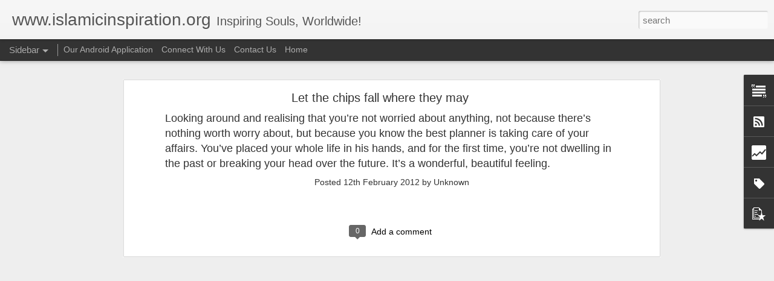

--- FILE ---
content_type: text/html; charset=UTF-8
request_url: https://www.islamicinspiration.org/b/stats?style=BLACK_TRANSPARENT&timeRange=ALL_TIME&token=APq4FmDfU1TOkrSeGnMmKDoeHo1FJyAjto_kiGc9gKkSAr7D6QkDmxdMlo1gMTXQck2eE7sInx-7Zcvl-Fwf0gNrfQhVPr_INA&v=0&action=initial&widgetId=Stats1&responseType=js
body_size: 23
content:
{"total":3035650,"sparklineOptions":{"backgroundColor":{"fillOpacity":0.1,"fill":"#000000"},"series":[{"areaOpacity":0.3,"color":"#202020"}]},"sparklineData":[[0,20],[1,22],[2,17],[3,52],[4,43],[5,11],[6,36],[7,78],[8,39],[9,54],[10,11],[11,18],[12,21],[13,11],[14,99],[15,16],[16,34],[17,23],[18,8],[19,49],[20,24],[21,20],[22,23],[23,27],[24,39],[25,13],[26,28],[27,28],[28,23],[29,4]],"nextTickMs":1800000}

--- FILE ---
content_type: text/html; charset=UTF-8
request_url: https://www.islamicinspiration.org/b/stats?style=BLACK_TRANSPARENT&timeRange=ALL_TIME&token=APq4FmBzTKH89oFTRBLdGhF93PFC-87DeDpqfSfQH_Rl7fd_5IeGhTEfx76LWtfqoEIh8nksocrQKILePf8GdJuIdrwcW8AclQ&v=0&action=initial&widgetId=Stats1&responseType=js
body_size: -57
content:
{"total":3035650,"sparklineOptions":{"backgroundColor":{"fillOpacity":0.1,"fill":"#000000"},"series":[{"areaOpacity":0.3,"color":"#202020"}]},"sparklineData":[[0,20],[1,22],[2,17],[3,52],[4,43],[5,11],[6,36],[7,78],[8,39],[9,54],[10,11],[11,18],[12,21],[13,11],[14,99],[15,16],[16,34],[17,23],[18,8],[19,49],[20,24],[21,20],[22,23],[23,27],[24,39],[25,13],[26,28],[27,28],[28,23],[29,4]],"nextTickMs":1800000}

--- FILE ---
content_type: text/javascript; charset=UTF-8
request_url: https://www.islamicinspiration.org/?v=0&action=initial&widgetId=PopularPosts1&responseType=js&xssi_token=AOuZoY4QLb7WJo8Mb6yMB_qra9Qe9deB5Q%3A1765080216540
body_size: 888
content:
try {
_WidgetManager._HandleControllerResult('PopularPosts1', 'initial',{'title': 'Popular Posts', 'showSnippets': true, 'showThumbnails': true, 'thumbnailSize': 72, 'showAuthor': false, 'showDate': false, 'posts': [{'id': '5253063178151323729', 'title': 'The truth about Modern Prophecy', 'href': 'https://www.islamicinspiration.org/2021/01/the-truth-about-modern-prophecy.html', 'snippet': 'Throughout our civilization, we have made great progress in all areas of life. We have shaped the way we communicate. We have shaped the man...', 'thumbnail': 'https://blogger.googleusercontent.com/img/b/R29vZ2xl/AVvXsEgUqcN_Sp-ftXx9Dllw26WgzhmeZNjfifURetpjc2FVWNYGM_5uLrQTDiGo9r6ULYayguJeXqg3lD07WA_NfshPkHa7g1Cgzic0WKfliyvh5Up6q0WF2NaugErmsXn1MQg3VcBch4UKDvU/s72-c/prophecy-600x250.jpg', 'featuredImage': 'https://blogger.googleusercontent.com/img/b/R29vZ2xl/AVvXsEgUqcN_Sp-ftXx9Dllw26WgzhmeZNjfifURetpjc2FVWNYGM_5uLrQTDiGo9r6ULYayguJeXqg3lD07WA_NfshPkHa7g1Cgzic0WKfliyvh5Up6q0WF2NaugErmsXn1MQg3VcBch4UKDvU/s320/prophecy-600x250.jpg'}, {'id': '7512794568815316714', 'title': 'A servant is not a slave!', 'href': 'https://www.islamicinspiration.org/2017/09/a-servant-is-not-slave.html', 'snippet': '   Whenever we hear the word \x26quot;Servant,\x26quot; we think of an inferior act. We think of something undesirable. We often associate servant...', 'thumbnail': 'https://blogger.googleusercontent.com/img/b/R29vZ2xl/AVvXsEjdOTNnUnveC3L6qH-c-gbnlljDtdeTI0aRUOkYY3EWEyNRyTioxtc4JO7izwG2qPnP7asFMGl7dfYQpFcHZva2nU_eOu6QQm6RbocNq9iqt2O1DGUoIs7Vwp4aPDKmoESmfh5VCPyV0os/s72-c/6362616212739106491694468595_christian-servant-divine-servant-g5MMsi-clipart.jpg', 'featuredImage': 'https://blogger.googleusercontent.com/img/b/R29vZ2xl/AVvXsEjdOTNnUnveC3L6qH-c-gbnlljDtdeTI0aRUOkYY3EWEyNRyTioxtc4JO7izwG2qPnP7asFMGl7dfYQpFcHZva2nU_eOu6QQm6RbocNq9iqt2O1DGUoIs7Vwp4aPDKmoESmfh5VCPyV0os/s320/6362616212739106491694468595_christian-servant-divine-servant-g5MMsi-clipart.jpg'}, {'id': '642135635042049317', 'title': 'Breaking stereotypes!', 'href': 'https://www.islamicinspiration.org/2017/09/breaking-stereotypes.html', 'snippet': '  If you were to travel around the world, you will come across many different people and cultures. You will see many young and old faces eac...', 'thumbnail': 'https://blogger.googleusercontent.com/img/b/R29vZ2xl/AVvXsEigC3u_jHLcE78QLZEz8TNHQ5GbyGAzhc_Y2SPjmLE-kq2viSSES3NEZ_aigoL6qeKmRAOGlsacKInNsuPYWu19I1Qgufd6zDZ4M9DuKBjMQqnR5eXi5O5e_HVtACuNQvVgiQR556pQSrs/s72-c/multiculturalism-world.jpg', 'featuredImage': 'https://blogger.googleusercontent.com/img/b/R29vZ2xl/AVvXsEigC3u_jHLcE78QLZEz8TNHQ5GbyGAzhc_Y2SPjmLE-kq2viSSES3NEZ_aigoL6qeKmRAOGlsacKInNsuPYWu19I1Qgufd6zDZ4M9DuKBjMQqnR5eXi5O5e_HVtACuNQvVgiQR556pQSrs/s320/multiculturalism-world.jpg'}]});
} catch (e) {
  if (typeof log != 'undefined') {
    log('HandleControllerResult failed: ' + e);
  }
}


--- FILE ---
content_type: text/javascript; charset=UTF-8
request_url: https://www.islamicinspiration.org/?v=0&action=initial&widgetId=Label1&responseType=js&xssi_token=AOuZoY4QLb7WJo8Mb6yMB_qra9Qe9deB5Q%3A1765080216540
body_size: 450
content:
try {
_WidgetManager._HandleControllerResult('Label1', 'initial',{'title': 'Inventory', 'display': 'list', 'showFreqNumbers': true, 'labels': [{'name': 'Action', 'count': 1, 'cssSize': 1, 'url': 'https://www.islamicinspiration.org/search/label/Action'}, {'name': 'Anxiety', 'count': 1, 'cssSize': 1, 'url': 'https://www.islamicinspiration.org/search/label/Anxiety'}, {'name': 'Belief', 'count': 1, 'cssSize': 1, 'url': 'https://www.islamicinspiration.org/search/label/Belief'}, {'name': 'Catastrophe', 'count': 1, 'cssSize': 1, 'url': 'https://www.islamicinspiration.org/search/label/Catastrophe'}, {'name': 'Cause', 'count': 1, 'cssSize': 1, 'url': 'https://www.islamicinspiration.org/search/label/Cause'}, {'name': 'Change', 'count': 1, 'cssSize': 1, 'url': 'https://www.islamicinspiration.org/search/label/Change'}, {'name': 'Deception', 'count': 1, 'cssSize': 1, 'url': 'https://www.islamicinspiration.org/search/label/Deception'}, {'name': 'Difficulties', 'count': 2, 'cssSize': 4, 'url': 'https://www.islamicinspiration.org/search/label/Difficulties'}, {'name': 'Distressed', 'count': 1, 'cssSize': 1, 'url': 'https://www.islamicinspiration.org/search/label/Distressed'}, {'name': 'Divination', 'count': 1, 'cssSize': 1, 'url': 'https://www.islamicinspiration.org/search/label/Divination'}, {'name': 'Dreams', 'count': 1, 'cssSize': 1, 'url': 'https://www.islamicinspiration.org/search/label/Dreams'}, {'name': 'Eternity', 'count': 1, 'cssSize': 1, 'url': 'https://www.islamicinspiration.org/search/label/Eternity'}, {'name': 'Existence', 'count': 2, 'cssSize': 4, 'url': 'https://www.islamicinspiration.org/search/label/Existence'}, {'name': 'faith', 'count': 2, 'cssSize': 4, 'url': 'https://www.islamicinspiration.org/search/label/faith'}, {'name': 'Financial', 'count': 1, 'cssSize': 1, 'url': 'https://www.islamicinspiration.org/search/label/Financial'}, {'name': 'fortune telling', 'count': 1, 'cssSize': 1, 'url': 'https://www.islamicinspiration.org/search/label/fortune%20telling'}, {'name': 'Future', 'count': 1, 'cssSize': 1, 'url': 'https://www.islamicinspiration.org/search/label/Future'}, {'name': 'God', 'count': 2, 'cssSize': 4, 'url': 'https://www.islamicinspiration.org/search/label/God'}, {'name': 'Growth', 'count': 1, 'cssSize': 1, 'url': 'https://www.islamicinspiration.org/search/label/Growth'}, {'name': 'Happiness', 'count': 1, 'cssSize': 1, 'url': 'https://www.islamicinspiration.org/search/label/Happiness'}, {'name': 'Hard Times', 'count': 2, 'cssSize': 4, 'url': 'https://www.islamicinspiration.org/search/label/Hard%20Times'}, {'name': 'hardships', 'count': 1, 'cssSize': 1, 'url': 'https://www.islamicinspiration.org/search/label/hardships'}, {'name': 'Hereafter', 'count': 1, 'cssSize': 1, 'url': 'https://www.islamicinspiration.org/search/label/Hereafter'}, {'name': 'Humble', 'count': 1, 'cssSize': 1, 'url': 'https://www.islamicinspiration.org/search/label/Humble'}, {'name': 'Humility', 'count': 1, 'cssSize': 1, 'url': 'https://www.islamicinspiration.org/search/label/Humility'}, {'name': 'Infertility', 'count': 1, 'cssSize': 1, 'url': 'https://www.islamicinspiration.org/search/label/Infertility'}, {'name': 'Life', 'count': 3, 'cssSize': 5, 'url': 'https://www.islamicinspiration.org/search/label/Life'}, {'name': 'Love', 'count': 1, 'cssSize': 1, 'url': 'https://www.islamicinspiration.org/search/label/Love'}, {'name': 'Money', 'count': 1, 'cssSize': 1, 'url': 'https://www.islamicinspiration.org/search/label/Money'}, {'name': 'Natural Disasters', 'count': 1, 'cssSize': 1, 'url': 'https://www.islamicinspiration.org/search/label/Natural%20Disasters'}, {'name': 'Paradise', 'count': 1, 'cssSize': 1, 'url': 'https://www.islamicinspiration.org/search/label/Paradise'}, {'name': 'Prioritize', 'count': 1, 'cssSize': 1, 'url': 'https://www.islamicinspiration.org/search/label/Prioritize'}, {'name': 'Problems', 'count': 2, 'cssSize': 4, 'url': 'https://www.islamicinspiration.org/search/label/Problems'}, {'name': 'Progress', 'count': 2, 'cssSize': 4, 'url': 'https://www.islamicinspiration.org/search/label/Progress'}, {'name': 'Purpose', 'count': 1, 'cssSize': 1, 'url': 'https://www.islamicinspiration.org/search/label/Purpose'}, {'name': 'Reason', 'count': 2, 'cssSize': 4, 'url': 'https://www.islamicinspiration.org/search/label/Reason'}, {'name': 'religion', 'count': 1, 'cssSize': 1, 'url': 'https://www.islamicinspiration.org/search/label/religion'}, {'name': 'Satisfaction', 'count': 2, 'cssSize': 4, 'url': 'https://www.islamicinspiration.org/search/label/Satisfaction'}, {'name': 'Stress', 'count': 1, 'cssSize': 1, 'url': 'https://www.islamicinspiration.org/search/label/Stress'}, {'name': 'Striving', 'count': 1, 'cssSize': 1, 'url': 'https://www.islamicinspiration.org/search/label/Striving'}, {'name': 'Struggle', 'count': 1, 'cssSize': 1, 'url': 'https://www.islamicinspiration.org/search/label/Struggle'}, {'name': 'struggles', 'count': 1, 'cssSize': 1, 'url': 'https://www.islamicinspiration.org/search/label/struggles'}, {'name': 'Success', 'count': 2, 'cssSize': 4, 'url': 'https://www.islamicinspiration.org/search/label/Success'}, {'name': 'Terrorists', 'count': 1, 'cssSize': 1, 'url': 'https://www.islamicinspiration.org/search/label/Terrorists'}, {'name': 'tests', 'count': 1, 'cssSize': 1, 'url': 'https://www.islamicinspiration.org/search/label/tests'}, {'name': 'Universe', 'count': 1, 'cssSize': 1, 'url': 'https://www.islamicinspiration.org/search/label/Universe'}, {'name': 'Wealth', 'count': 1, 'cssSize': 1, 'url': 'https://www.islamicinspiration.org/search/label/Wealth'}, {'name': 'Wisdom', 'count': 1, 'cssSize': 1, 'url': 'https://www.islamicinspiration.org/search/label/Wisdom'}]});
} catch (e) {
  if (typeof log != 'undefined') {
    log('HandleControllerResult failed: ' + e);
  }
}


--- FILE ---
content_type: text/javascript; charset=UTF-8
request_url: https://www.islamicinspiration.org/?v=0&action=initial&widgetId=Stats1&responseType=js&xssi_token=AOuZoY4QLb7WJo8Mb6yMB_qra9Qe9deB5Q%3A1765080216540
body_size: 46
content:
try {
_WidgetManager._HandleControllerResult('Stats1', 'initial',{'title': 'Total Pageviews', 'showGraphicalCounter': false, 'showAnimatedCounter': false, 'showSparkline': true, 'statsUrl': '//www.islamicinspiration.org/b/stats?style\x3dBLACK_TRANSPARENT\x26timeRange\x3dALL_TIME\x26token\x3dAPq4FmBzTKH89oFTRBLdGhF93PFC-87DeDpqfSfQH_Rl7fd_5IeGhTEfx76LWtfqoEIh8nksocrQKILePf8GdJuIdrwcW8AclQ'});
} catch (e) {
  if (typeof log != 'undefined') {
    log('HandleControllerResult failed: ' + e);
  }
}


--- FILE ---
content_type: text/javascript; charset=UTF-8
request_url: https://www.islamicinspiration.org/?v=0&action=initial&widgetId=Text1&responseType=js&xssi_token=AOuZoY4QLb7WJo8Mb6yMB_qra9Qe9deB5Q%3A1765080216540
body_size: 7
content:
try {
_WidgetManager._HandleControllerResult('Text1', 'initial',{'content': '\x3ccenter\x3eCopyright \x3cspan style\x3d\x22font-size: 100%;\x22\x3eIslamic Inspiration\x3c/span\x3e\x3cspan style\x3d\x22font-size: 100%; text-align: left;\x22\x3e 2015 \xa9\x3c/span\x3e\x3c/center\x3e', 'title': 'Copyright'});
} catch (e) {
  if (typeof log != 'undefined') {
    log('HandleControllerResult failed: ' + e);
  }
}


--- FILE ---
content_type: text/javascript; charset=UTF-8
request_url: https://www.islamicinspiration.org/?v=0&action=initial&widgetId=Stats1&responseType=js&xssi_token=AOuZoY4QLb7WJo8Mb6yMB_qra9Qe9deB5Q%3A1765080216540
body_size: 48
content:
try {
_WidgetManager._HandleControllerResult('Stats1', 'initial',{'title': 'Total Pageviews', 'showGraphicalCounter': false, 'showAnimatedCounter': false, 'showSparkline': true, 'statsUrl': '//www.islamicinspiration.org/b/stats?style\x3dBLACK_TRANSPARENT\x26timeRange\x3dALL_TIME\x26token\x3dAPq4FmDfU1TOkrSeGnMmKDoeHo1FJyAjto_kiGc9gKkSAr7D6QkDmxdMlo1gMTXQck2eE7sInx-7Zcvl-Fwf0gNrfQhVPr_INA'});
} catch (e) {
  if (typeof log != 'undefined') {
    log('HandleControllerResult failed: ' + e);
  }
}


--- FILE ---
content_type: text/javascript; charset=UTF-8
request_url: https://www.islamicinspiration.org/?v=0&action=initial&widgetId=Label1&responseType=js&xssi_token=AOuZoY4QLb7WJo8Mb6yMB_qra9Qe9deB5Q%3A1765080216540
body_size: 454
content:
try {
_WidgetManager._HandleControllerResult('Label1', 'initial',{'title': 'Inventory', 'display': 'list', 'showFreqNumbers': true, 'labels': [{'name': 'Action', 'count': 1, 'cssSize': 1, 'url': 'https://www.islamicinspiration.org/search/label/Action'}, {'name': 'Anxiety', 'count': 1, 'cssSize': 1, 'url': 'https://www.islamicinspiration.org/search/label/Anxiety'}, {'name': 'Belief', 'count': 1, 'cssSize': 1, 'url': 'https://www.islamicinspiration.org/search/label/Belief'}, {'name': 'Catastrophe', 'count': 1, 'cssSize': 1, 'url': 'https://www.islamicinspiration.org/search/label/Catastrophe'}, {'name': 'Cause', 'count': 1, 'cssSize': 1, 'url': 'https://www.islamicinspiration.org/search/label/Cause'}, {'name': 'Change', 'count': 1, 'cssSize': 1, 'url': 'https://www.islamicinspiration.org/search/label/Change'}, {'name': 'Deception', 'count': 1, 'cssSize': 1, 'url': 'https://www.islamicinspiration.org/search/label/Deception'}, {'name': 'Difficulties', 'count': 2, 'cssSize': 4, 'url': 'https://www.islamicinspiration.org/search/label/Difficulties'}, {'name': 'Distressed', 'count': 1, 'cssSize': 1, 'url': 'https://www.islamicinspiration.org/search/label/Distressed'}, {'name': 'Divination', 'count': 1, 'cssSize': 1, 'url': 'https://www.islamicinspiration.org/search/label/Divination'}, {'name': 'Dreams', 'count': 1, 'cssSize': 1, 'url': 'https://www.islamicinspiration.org/search/label/Dreams'}, {'name': 'Eternity', 'count': 1, 'cssSize': 1, 'url': 'https://www.islamicinspiration.org/search/label/Eternity'}, {'name': 'Existence', 'count': 2, 'cssSize': 4, 'url': 'https://www.islamicinspiration.org/search/label/Existence'}, {'name': 'faith', 'count': 2, 'cssSize': 4, 'url': 'https://www.islamicinspiration.org/search/label/faith'}, {'name': 'Financial', 'count': 1, 'cssSize': 1, 'url': 'https://www.islamicinspiration.org/search/label/Financial'}, {'name': 'fortune telling', 'count': 1, 'cssSize': 1, 'url': 'https://www.islamicinspiration.org/search/label/fortune%20telling'}, {'name': 'Future', 'count': 1, 'cssSize': 1, 'url': 'https://www.islamicinspiration.org/search/label/Future'}, {'name': 'God', 'count': 2, 'cssSize': 4, 'url': 'https://www.islamicinspiration.org/search/label/God'}, {'name': 'Growth', 'count': 1, 'cssSize': 1, 'url': 'https://www.islamicinspiration.org/search/label/Growth'}, {'name': 'Happiness', 'count': 1, 'cssSize': 1, 'url': 'https://www.islamicinspiration.org/search/label/Happiness'}, {'name': 'Hard Times', 'count': 2, 'cssSize': 4, 'url': 'https://www.islamicinspiration.org/search/label/Hard%20Times'}, {'name': 'hardships', 'count': 1, 'cssSize': 1, 'url': 'https://www.islamicinspiration.org/search/label/hardships'}, {'name': 'Hereafter', 'count': 1, 'cssSize': 1, 'url': 'https://www.islamicinspiration.org/search/label/Hereafter'}, {'name': 'Humble', 'count': 1, 'cssSize': 1, 'url': 'https://www.islamicinspiration.org/search/label/Humble'}, {'name': 'Humility', 'count': 1, 'cssSize': 1, 'url': 'https://www.islamicinspiration.org/search/label/Humility'}, {'name': 'Infertility', 'count': 1, 'cssSize': 1, 'url': 'https://www.islamicinspiration.org/search/label/Infertility'}, {'name': 'Life', 'count': 3, 'cssSize': 5, 'url': 'https://www.islamicinspiration.org/search/label/Life'}, {'name': 'Love', 'count': 1, 'cssSize': 1, 'url': 'https://www.islamicinspiration.org/search/label/Love'}, {'name': 'Money', 'count': 1, 'cssSize': 1, 'url': 'https://www.islamicinspiration.org/search/label/Money'}, {'name': 'Natural Disasters', 'count': 1, 'cssSize': 1, 'url': 'https://www.islamicinspiration.org/search/label/Natural%20Disasters'}, {'name': 'Paradise', 'count': 1, 'cssSize': 1, 'url': 'https://www.islamicinspiration.org/search/label/Paradise'}, {'name': 'Prioritize', 'count': 1, 'cssSize': 1, 'url': 'https://www.islamicinspiration.org/search/label/Prioritize'}, {'name': 'Problems', 'count': 2, 'cssSize': 4, 'url': 'https://www.islamicinspiration.org/search/label/Problems'}, {'name': 'Progress', 'count': 2, 'cssSize': 4, 'url': 'https://www.islamicinspiration.org/search/label/Progress'}, {'name': 'Purpose', 'count': 1, 'cssSize': 1, 'url': 'https://www.islamicinspiration.org/search/label/Purpose'}, {'name': 'Reason', 'count': 2, 'cssSize': 4, 'url': 'https://www.islamicinspiration.org/search/label/Reason'}, {'name': 'religion', 'count': 1, 'cssSize': 1, 'url': 'https://www.islamicinspiration.org/search/label/religion'}, {'name': 'Satisfaction', 'count': 2, 'cssSize': 4, 'url': 'https://www.islamicinspiration.org/search/label/Satisfaction'}, {'name': 'Stress', 'count': 1, 'cssSize': 1, 'url': 'https://www.islamicinspiration.org/search/label/Stress'}, {'name': 'Striving', 'count': 1, 'cssSize': 1, 'url': 'https://www.islamicinspiration.org/search/label/Striving'}, {'name': 'Struggle', 'count': 1, 'cssSize': 1, 'url': 'https://www.islamicinspiration.org/search/label/Struggle'}, {'name': 'struggles', 'count': 1, 'cssSize': 1, 'url': 'https://www.islamicinspiration.org/search/label/struggles'}, {'name': 'Success', 'count': 2, 'cssSize': 4, 'url': 'https://www.islamicinspiration.org/search/label/Success'}, {'name': 'Terrorists', 'count': 1, 'cssSize': 1, 'url': 'https://www.islamicinspiration.org/search/label/Terrorists'}, {'name': 'tests', 'count': 1, 'cssSize': 1, 'url': 'https://www.islamicinspiration.org/search/label/tests'}, {'name': 'Universe', 'count': 1, 'cssSize': 1, 'url': 'https://www.islamicinspiration.org/search/label/Universe'}, {'name': 'Wealth', 'count': 1, 'cssSize': 1, 'url': 'https://www.islamicinspiration.org/search/label/Wealth'}, {'name': 'Wisdom', 'count': 1, 'cssSize': 1, 'url': 'https://www.islamicinspiration.org/search/label/Wisdom'}]});
} catch (e) {
  if (typeof log != 'undefined') {
    log('HandleControllerResult failed: ' + e);
  }
}


--- FILE ---
content_type: text/plain
request_url: https://www.google-analytics.com/j/collect?v=1&_v=j102&a=278445398&t=pageview&_s=1&dl=https%3A%2F%2Fwww.islamicinspiration.org%2F2012%2F02%2Flet-chips-fall-where-they-may.html&ul=en-us%40posix&dt=www.islamicinspiration.org%3A%20Let%20the%20chips%20fall%20where%20they%20may&sr=1280x720&vp=1280x720&_u=IEBAAEABAAAAACAAI~&jid=2099289475&gjid=460728301&cid=533662470.1765080217&tid=UA-2840215-6&_gid=609862195.1765080217&_r=1&_slc=1&z=1833945024
body_size: -454
content:
2,cG-953HGEMP91

--- FILE ---
content_type: text/javascript; charset=UTF-8
request_url: https://www.islamicinspiration.org/?v=0&action=initial&widgetId=Text1&responseType=js&xssi_token=AOuZoY4QLb7WJo8Mb6yMB_qra9Qe9deB5Q%3A1765080216540
body_size: -73
content:
try {
_WidgetManager._HandleControllerResult('Text1', 'initial',{'content': '\x3ccenter\x3eCopyright \x3cspan style\x3d\x22font-size: 100%;\x22\x3eIslamic Inspiration\x3c/span\x3e\x3cspan style\x3d\x22font-size: 100%; text-align: left;\x22\x3e 2015 \xa9\x3c/span\x3e\x3c/center\x3e', 'title': 'Copyright'});
} catch (e) {
  if (typeof log != 'undefined') {
    log('HandleControllerResult failed: ' + e);
  }
}


--- FILE ---
content_type: text/javascript; charset=UTF-8
request_url: https://www.islamicinspiration.org/?v=0&action=initial&widgetId=PopularPosts1&responseType=js&xssi_token=AOuZoY4QLb7WJo8Mb6yMB_qra9Qe9deB5Q%3A1765080216540
body_size: 884
content:
try {
_WidgetManager._HandleControllerResult('PopularPosts1', 'initial',{'title': 'Popular Posts', 'showSnippets': true, 'showThumbnails': true, 'thumbnailSize': 72, 'showAuthor': false, 'showDate': false, 'posts': [{'id': '5253063178151323729', 'title': 'The truth about Modern Prophecy', 'href': 'https://www.islamicinspiration.org/2021/01/the-truth-about-modern-prophecy.html', 'snippet': 'Throughout our civilization, we have made great progress in all areas of life. We have shaped the way we communicate. We have shaped the man...', 'thumbnail': 'https://blogger.googleusercontent.com/img/b/R29vZ2xl/AVvXsEgUqcN_Sp-ftXx9Dllw26WgzhmeZNjfifURetpjc2FVWNYGM_5uLrQTDiGo9r6ULYayguJeXqg3lD07WA_NfshPkHa7g1Cgzic0WKfliyvh5Up6q0WF2NaugErmsXn1MQg3VcBch4UKDvU/s72-c/prophecy-600x250.jpg', 'featuredImage': 'https://blogger.googleusercontent.com/img/b/R29vZ2xl/AVvXsEgUqcN_Sp-ftXx9Dllw26WgzhmeZNjfifURetpjc2FVWNYGM_5uLrQTDiGo9r6ULYayguJeXqg3lD07WA_NfshPkHa7g1Cgzic0WKfliyvh5Up6q0WF2NaugErmsXn1MQg3VcBch4UKDvU/s320/prophecy-600x250.jpg'}, {'id': '7512794568815316714', 'title': 'A servant is not a slave!', 'href': 'https://www.islamicinspiration.org/2017/09/a-servant-is-not-slave.html', 'snippet': '   Whenever we hear the word \x26quot;Servant,\x26quot; we think of an inferior act. We think of something undesirable. We often associate servant...', 'thumbnail': 'https://blogger.googleusercontent.com/img/b/R29vZ2xl/AVvXsEjdOTNnUnveC3L6qH-c-gbnlljDtdeTI0aRUOkYY3EWEyNRyTioxtc4JO7izwG2qPnP7asFMGl7dfYQpFcHZva2nU_eOu6QQm6RbocNq9iqt2O1DGUoIs7Vwp4aPDKmoESmfh5VCPyV0os/s72-c/6362616212739106491694468595_christian-servant-divine-servant-g5MMsi-clipart.jpg', 'featuredImage': 'https://blogger.googleusercontent.com/img/b/R29vZ2xl/AVvXsEjdOTNnUnveC3L6qH-c-gbnlljDtdeTI0aRUOkYY3EWEyNRyTioxtc4JO7izwG2qPnP7asFMGl7dfYQpFcHZva2nU_eOu6QQm6RbocNq9iqt2O1DGUoIs7Vwp4aPDKmoESmfh5VCPyV0os/s320/6362616212739106491694468595_christian-servant-divine-servant-g5MMsi-clipart.jpg'}, {'id': '642135635042049317', 'title': 'Breaking stereotypes!', 'href': 'https://www.islamicinspiration.org/2017/09/breaking-stereotypes.html', 'snippet': '  If you were to travel around the world, you will come across many different people and cultures. You will see many young and old faces eac...', 'thumbnail': 'https://blogger.googleusercontent.com/img/b/R29vZ2xl/AVvXsEigC3u_jHLcE78QLZEz8TNHQ5GbyGAzhc_Y2SPjmLE-kq2viSSES3NEZ_aigoL6qeKmRAOGlsacKInNsuPYWu19I1Qgufd6zDZ4M9DuKBjMQqnR5eXi5O5e_HVtACuNQvVgiQR556pQSrs/s72-c/multiculturalism-world.jpg', 'featuredImage': 'https://blogger.googleusercontent.com/img/b/R29vZ2xl/AVvXsEigC3u_jHLcE78QLZEz8TNHQ5GbyGAzhc_Y2SPjmLE-kq2viSSES3NEZ_aigoL6qeKmRAOGlsacKInNsuPYWu19I1Qgufd6zDZ4M9DuKBjMQqnR5eXi5O5e_HVtACuNQvVgiQR556pQSrs/s320/multiculturalism-world.jpg'}]});
} catch (e) {
  if (typeof log != 'undefined') {
    log('HandleControllerResult failed: ' + e);
  }
}
